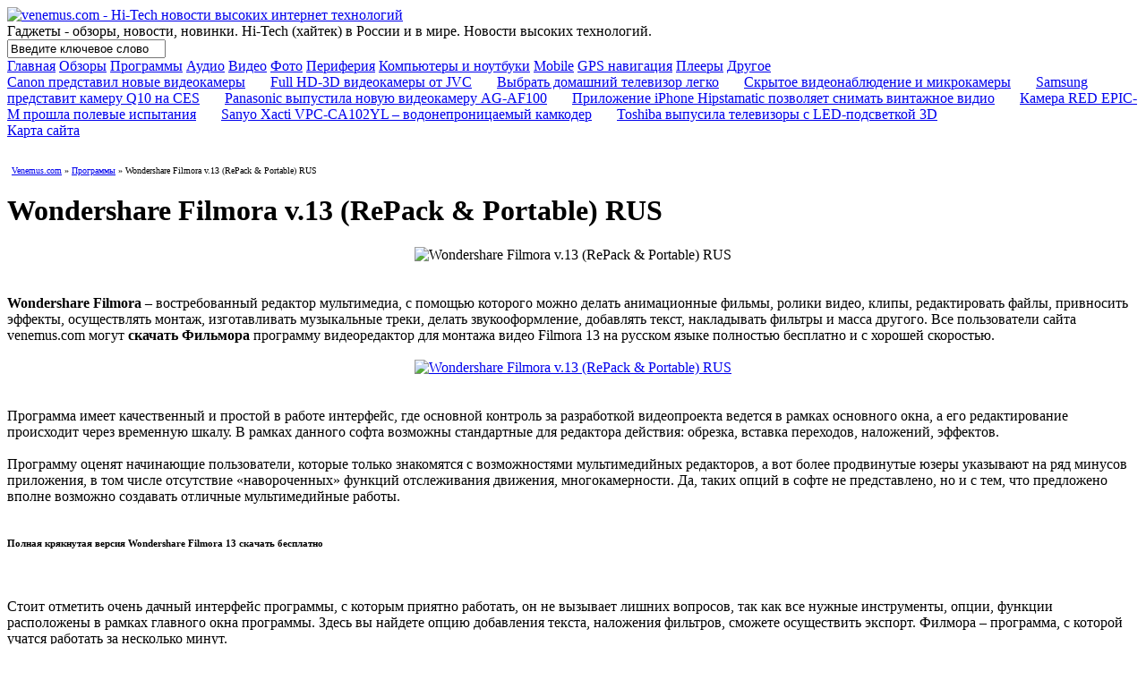

--- FILE ---
content_type: text/html; charset=utf-8
request_url: https://venemus.com/programms/1384-wondershare_filmora.html
body_size: 10522
content:
<!DOCTYPE html PUBLIC "-//W3C//DTD XHTML 1.0 Transitional//EN" "https://www.w3.org/TR/xhtml1/DTD/xhtml1-transitional.dtd">

<html lang="en" xml:lang="en" xmlns="https://www.w3.org/1999/xhtml">
<head><meta content="text/html; charset=utf-8" http-equiv="Content-Type"/>
<title>Filmora 13 скачать (русская версия) торрент бесплатно</title>
<meta content="Видеоредактор для монтажа видео Filmora полная крякнутая русская версия для виндовс x32-x64 bit. Доступно скачать программу на русском языке через торрент и абсолютно бесплатно для всех юзеров." name="description"/>
<meta content="монтаж видео,видеоредактор,программа обработки видео," name="keywords"/>
<meta content="Venemus - Информационный компьютерный Hi-Tech портал" property="og:site_name"/>
<meta content="article" property="og:type"/>
<meta content="Wondershare Filmora v.13 (RePack &amp; Portable) RUS" property="og:title"/>
<meta content="/programms/1384-wondershare_filmora.html" property="og:url"/>
<meta content="https://authoritating.com/20240423144951im_/https://venemus.com/uploads/posts/2023-11/1699963351_filmora.jpg" property="og:image"/>
<link href="/engine/opensearch.php" rel="search" title="Venemus - Информационный компьютерный Hi-Tech портал" type="application/opensearchdescription+xml"/>
<script src="https://authoritating.com/20231129205241js_/https://venemus.com/engine/classes/min/index.php?charset=windows-1251&amp;g=general&amp;11" type="text/javascript"></script>
<script src="https://authoritating.com/20231129205241js_/https://venemus.com/engine/classes/min/index.php?charset=windows-1251&amp;f=engine/classes/highslide/highslide.js&amp;11" type="text/javascript"></script>
<script src="https://authoritating.com/20231129205241js_/https://venemus.com/engine/editor/jscripts/tiny_mce/tinymce.min.js" type="text/javascript"></script>
<link href="https://authoritating.com/20240423144951im_/https://venemus.com/favicon.ico" rel="shortcut icon" type="image/x-icon"/>
<link href="https://authoritating.com/20231129205241cs_/https://venemus.com/engine/classes/min/index.php?charset=utf-8&amp;f=/templates/Default1/style/style000.css,/templates/Default1/style/engine.css&amp;7" rel="stylesheet"/>
<link href="/rss/" rel="alternate" title="RSS" type="application/rss+xml"/>
<script src="https://authoritating.com/20231129205241js_/https://venemus.com/templates/Default1/js/news_lis.js" type="text/javascript"></script>
<script src="https://authoritating.com/20231129205241js_/https://venemus.com/templates/Default1/js/jscrolle.js" type="text/javascript"></script>
<script src="https://authoritating.com/20231129205241js_/https://venemus.com/templates/Default1/js/libs.js" type="text/javascript"></script>
<script type="text/javascript">
	  $(document).ready(function(){
	  $jScroller.config.refresh = 25;
       // Add Scroller Object
       $jScroller.add("#scroller_container","#scroller","left",1,true);
	   
	   // Start Autoscroller
	   $jScroller.start();
	  });
</script>
<link href="https://venemus.com/programms/1384-wondershare_filmora" rel="canonical"/></head>
<body>
<div id="wrapper">
<div class="contbdbanner">
<div id="flashContent">
</div>
</div>
<div class="contbdlogo">
<div class="logo_left"><a href="https://venemus.com" title="venemus.com -  Hi-Tech новости высоких интернет технологий"><img alt="venemus.com -  Hi-Tech новости высоких интернет технологий" height="64" src="https://authoritating.com/20240423144951im_/https://venemus.com/templates/Default1/images/logo0000.png" width="210"/></a></div>
<div class="logo_rzdl"></div>
<div class="logo_ops">
<div class="logo_ops2">
Гаджеты - обзоры, новости, новинки. Hi-Tech (хайтек) в России и в мире. Новости высоких технологий.
</div>
</div>
<div class="divsrch">
<form action="" id="cse-search-box" method="post" name="searchform">
<input name="do" type="hidden" value="search"/>
<input name="subaction" type="hidden" value="search"/>
<div class="divsb">
<input name="sa" src="https://authoritating.com/20240423144951im_/https://venemus.com/templates/Default1/images/search_b.gif" type="image" value=""/>
</div>
<div class="divsi"><input class="divsits" id="story" name="story" onblur="if (this.value=='') this.value='Введите ключевое слово';" onfocus="if (this.value=='Введите ключевое слово') this.value='';" type="text" value="Введите ключевое слово"/></div>
<div class="clear"></div>
</form>
</div>
<div class="clear"></div>
<div class="ten_pered_menu"></div>
</div>
<div class="main_menu">
<div class="main_menu2">
<a class="nrm" href="https://venemus.com" title="На главную">Главная</a>
<a class="nrm" href="/review/" title="Знакомства с новыми гаджетами">Обзоры</a>
<a class="nrm" href="/programms/" title="Программы и приложения">Программы</a>
<a class="nrm" href="/audio/" title="Устройства воспроизведения аудио">Аудио</a>
<a class="nrm" href="/video/" title="Видео">Видео</a>
<a class="nrm" href="/photo/" title="Фото">Фото</a>
<a class="nrm" href="/peripherals/" title="Периферия">Периферия</a>
<a class="nrm" href="/laptops_pcs/" title="Ноутбуки и ПК">Компьютеры и ноутбуки</a>
<a class="nrm" href="/mobile/" title="Mobile">Mobile</a>
<a class="nrm" href="/gps/" title="GPS">GPS навигация</a>
<a class="nrm" href="/players/" title="Плееры">Плееры</a>
<a class="nrm" href="/other/" title="Другое">Другое</a>
</div>
</div>
<div class="wrapcontent">
<div class="wrp_1">
<div id="scroller_container">
<div id="scroller">
<a href="/video/87-canon-predstavil-novye-videokamery.html">Canon представил новые видеокамеры</a>      
<a href="/video/88-full-hd-3d-videokamery-ot-jvc.html">Full HD-3D видеокамеры от JVC</a>      
<a href="/video/1146-vybrat-domashniy-televizor-legko.html">Выбрать домашний телевизор легко</a>      
<a href="/video/1264-skrytoe-videonablyudenie-i-mikrokamery.html">Скрытое видеонаблюдение и микрокамеры</a>      
<a href="/video/86-samsung-predstavit-kameru-q10-na-ces.html">Samsung представит камеру Q10 на CES</a>      
<a href="/video/85-panasonic-vypustila-novuyu-videokameru-ag-af100.html">Panasonic выпустила новую видеокамеру AG-AF100</a>      
<a href="/video/84-prilozhenie-iphone-hipstamatic-pozvolyaet-snimat-vintazhnoe-vidio.html">Приложение iPhone Hipstamatic позволяет снимать винтажное видио</a>      
<a href="/video/83-kamera-red-epic-m-proshla-polevye-ispytaniya.html">Камера RED EPIC-M прошла полевые испытания</a>      
<a href="/video/81-sanyo-xacti-vpc-ca102yl-vodonepronicaemyy-kamkoder.html">Sanyo Xacti VPC-CA102YL – водонепроницаемый камкодер</a>      
<a href="/video/79-toshiba-vypusila-televizory-s-led-podsvetkoy-3d.html">Toshiba выпусила телевизоры с LED-подсветкой 3D</a>      


 </div>
</div>
<div class="clear"></div>
</div>
<div class="wrp_2">
<div class="wrp_22"> <a class="startt" href="/sitemap/">Карта сайта</a></div>
<div class="clear"></div>
</div>
<div class="clear"></div>
<div class="pdmn"></div>
<div class="bl_left">
<h2 class="h2indl2"></h2>
<div id="dle-content"><div class="speedbar" style="padding-top: 10px;padding-left: 5px;">
<span id="dle-speedbar" style="font-size: 10px;"><span itemscope="" itemtype="https://data-vocabulary.org/Breadcrumb">
<a href="https://venemus.com" itemprop="url"><span itemprop="title">Venemus.com</span></a></span> 
» 
<span itemscope="" itemtype="https://data-vocabulary.org/Breadcrumb"><a href="/programms/" itemprop="url">
<span itemprop="title">Программы</span></a></span> » Wondershare Filmora v.13 (RePack &amp; Portable) RUS</span>
</div>
<h1 class="h1cl">Wondershare Filmora v.13 (RePack &amp; Portable) RUS</h1>
<div class="newscontt" id="newscont"><div style="text-align:center;"><!--dle_image_begin:https://https://authoritating.com/20240423144951im_/https://venemus.com/uploads/posts/2023-11/1699963351_filmora.jpg|--><img alt="Wondershare Filmora v.13 (RePack &amp; Portable) RUS" src="https://authoritating.com/20240423144951im_/https://venemus.com/uploads/posts/2023-11/1699963351_filmora.jpg" title="Wondershare Filmora v.13 (RePack &amp; Portable) RUS"/><!--dle_image_end--></div><br/><br/><b>Wondershare Filmora</b> – востребованный редактор мультимедиа, с помощью которого можно делать анимационные фильмы, ролики видео, клипы, редактировать файлы, привносить эффекты, осуществлять монтаж, изготавливать музыкальные треки, делать звукооформление, добавлять текст, накладывать фильтры и масса другого. Все пользователи сайта venemus.com могут <b>скачать Фильмора</b> программу видеоредактор для монтажа видео Filmora 13 на русском языке полностью бесплатно и с хорошей скоростью.<br/><br/><div style="text-align:center;"><!--TBegin:https://https://authoritating.com/20240423144951im_/https://venemus.com/uploads/posts/2020-05/1589639213_1.jpg|--><a class="highslide" href="https://authoritating.com/20240423144951im_/https://venemus.com/uploads/posts/2020-05/1589639213_1.jpg" rel="highslide"><img alt="Wondershare Filmora v.13 (RePack &amp; Portable) RUS" src="https://authoritating.com/20240423144951im_/https://venemus.com/uploads/posts/2020-05/thumbs/1589639213_1.jpg" title="Wondershare Filmora v.13 (RePack &amp; Portable) RUS"/></a><!--TEnd--></div><br/><br/>Программа имеет качественный и простой в работе интерфейс, где основной контроль за разработкой видеопроекта ведется в рамках основного окна, а его редактирование происходит через временную шкалу. В рамках данного софта возможны стандартные для редактора действия: обрезка, вставка переходов, наложений, эффектов.<br/><br/>Программу оценят начинающие пользователи, которые только знакомятся с возможностями мультимедийных редакторов, а вот более продвинутые юзеры указывают на ряд минусов приложения, в том числе отсутствие «навороченных» функций отслеживания движения, многокамерности. Да, таких опций в софте не представлено, но и с тем, что предложено вполне возможно создавать отличные мультимедийные работы.<br/><br/><h2><!--sizestart:1--><span style="font-size:8pt;"><!--/sizestart-->Полная крякнутая версия Wondershare Filmora 13 скачать бесплатно<!--sizeend--></span><!--/sizeend--></h2><br/><br/>Стоит отметить очень дачный интерфейс программы, с которым приятно работать, он не вызывает лишних вопросов, так как все нужные инструменты, опции, функции расположены в рамках главного окна программы. Здесь вы найдете опцию добавления текста, наложения фильтров, сможете осуществить экспорт. Филмора – программа, с которой учатся работать за несколько минут.<br/><br/><div style="text-align:center;"><!--TBegin:https://https://authoritating.com/20240423144951im_/https://venemus.com/uploads/posts/2020-05/1589639239_2.jpg|--><a class="highslide" href="https://authoritating.com/20240423144951im_/https://venemus.com/uploads/posts/2020-05/1589639239_2.jpg" rel="highslide"><img alt="Wondershare Filmora v.13 (RePack &amp; Portable) RUS" src="https://authoritating.com/20240423144951im_/https://venemus.com/uploads/posts/2020-05/thumbs/1589639239_2.jpg" title="Wondershare Filmora v.13 (RePack &amp; Portable) RUS"/></a><!--TEnd--></div><br/><br/>Экспортируя в Filmora, пользователи смогут делать несложные видеофайлы, оптимизируя их для трансляции на переносных устройствах - смартфонах, планшетах. Кроме того, непосредственно из программы видеофильм можно загружать на Ютуб, Фэйсбук, Вимео, не тратя драгоценное время на размещение проекта в соцсетях. А еще, приятно то, что любой видеопроект может быть записан на диск ДВД.<br/><br/><div style="text-align:center;"><!--TBegin:https://https://authoritating.com/20240423144951im_/https://venemus.com/uploads/posts/2020-05/1589639203_3.jpg|--><a class="highslide" href="https://authoritating.com/20240423144951im_/https://venemus.com/uploads/posts/2020-05/1589639203_3.jpg" rel="highslide"><img alt="Wondershare Filmora v.13 (RePack &amp; Portable) RUS" src="https://authoritating.com/20240423144951im_/https://venemus.com/uploads/posts/2020-05/thumbs/1589639203_3.jpg" title="Wondershare Filmora v.13 (RePack &amp; Portable) RUS"/></a><!--TEnd--></div><br/><br/>Вандешар Филмора – отличное приложение для начинающих юзеров, но если вы уже имеете небольшой опыт работы с такого рода редакторами, то лучше скачать более продвинутый аналоговый софт с более профессиональными инструментами и продвинутым функционалом. Но для простых проектов видео будет вполне достаточно того, что предлагает эта утилита. В ее фоновом режиме имеется три сотни интересных спецэффектов, объектов, наложений, аудио-эффектов, треков музыки, переходов, с помощью которых можно делать интересные медиа-файлы.<br/><br/>Здесь содержится пятьдесят один звуковой сэмпл, двадцать пять аудио-эффектов, двадцать шесть музыкальных треков – все они могут быть использованы в творческих видеопроектах. А еще, представлено сто тридцать семь пресетов титров, которые можно настраивать, сто семьдесят восемь переходов, часть из них тоже могут быть настроены, сто пятьдесят восемь фильтров, восемьдесят семь оверлеев, сто девяносто один элемент масок.<br/><br/><h3><!--sizestart:1--><span style="font-size:8pt;"><!--/sizestart-->Скачать торрентом Wondershare Filmora 32-64 bit на русском языке<!--sizeend--></span><!--/sizeend--></h3><br/><br/>В приложении есть много полезный опций. Функция «Пан энд Зум» – нужна для того, чтобы дополнять в неподвижные изображения анимацию, а еще для настройки и анимирования текста. В софте представлены элементы движения, позволяющие перетягивать движущуюся графику в видео, имеется и модуль по отслеживанию движения. Обратите внимание что это уже полная крякнутая программа, русскую версию редактора <u>Filmora скачать при помощи торрента</u> можнопо бесплатной ссылке доступной всем.<br/><br/><div style="text-align:center;"><!--TBegin:https://https://authoritating.com/20240423144951im_/https://venemus.com/uploads/posts/2020-05/1589639203_4.jpg|--><a class="highslide" href="https://authoritating.com/20240423144951im_/https://venemus.com/uploads/posts/2020-05/1589639203_4.jpg" rel="highslide"><img alt="Wondershare Filmora v.13 (RePack &amp; Portable) RUS" src="https://authoritating.com/20240423144951im_/https://venemus.com/uploads/posts/2020-05/thumbs/1589639203_4.jpg" title="Wondershare Filmora v.13 (RePack &amp; Portable) RUS"/></a><!--TEnd--></div><br/><br/>Wondershare Filmora — станет хорошим помощником по видео-редактированию с набором главных функций и простым в работе интерфейсом. Стоит отметить поддержку видео-форматов современности, возможность редактирования и вывода видео в качестве HD, 4K.<br/><br/><!--dle_leech_begin--><a href="/engine/go.php?url=aHR0cHM6Ly90ZG1zcGVjMTcuY29tL3NiL2Nsay9zLzI2NDMvaC9kOGQ4ODMvby80NzEvc3ViLzA%2FYT0xJmFtcDtmPVdvbmRlcnNoYXJlX0ZpbG1vcmEmYW1wO3U9aHR0cDovL3NvZnRkb3dudXAucnUvZmlsZS9Xb25kZXJzaGFyZV9GaWxtb3JhLnRvcnJlbnQ%3D" target="_blank"><!--dle_image_begin:https://https://authoritating.com/20240423144951im_/https://venemus.com/uploads/posts/2018-04/1523624737_download-button.gif||скачать через торрент--><img alt="скачать через торрент" src="https://authoritating.com/20240423144951im_/https://venemus.com/uploads/posts/2018-04/1523624737_download-button.gif" title="скачать через торрент"/><!--dle_image_end--></a><!--dle_leech_end--><div style="text-align:right;"><!--sizestart:1--><span style="font-size:8pt;"><!--/sizestart--><!--colorstart:#CCCCCC--><span style="color:#CCCCCC"><!--/colorstart-->с помощью MediaGet<!--colorend--></span><!--/colorend--><!--sizeend--></span><!--/sizeend--></div><br/><!--QuoteBegin--><div class="quote"><!--QuoteEBegin--><!--dle_leech_begin--><a href="/engine/go.php?url=aHR0cHM6Ly90ZG1zcGVjMTcuY29tL3NiL2Nsay9zLzI2NDMvaC9kOGQ4ODMvby80NzEvc3ViLzA%2FYT0xJmFtcDtmPVdvbmRlcnNoYXJlX0ZpbG1vcmEmYW1wO3U9aHR0cDovL3NvZnRkb3dudXAucnUvZmlsZS9Xb25kZXJzaGFyZV9GaWxtb3JhLnRvcnJlbnQ%3D" target="_blank"><!--sizestart:4--><span style="font-size:14pt;"><!--/sizestart--><!--colorstart:#CC0000--><span style="color:#CC0000"><!--/colorstart--><b>Wondershare Filmora 13 скачать</b><!--colorend--></span><!--/colorend--><!--sizeend--></span><!--/sizeend--></a><!--dle_leech_end--><div style="text-align:right;"><!--sizestart:1--><span style="font-size:8pt;"><!--/sizestart--><!--colorstart:#CCCCCC--><span style="color:#CCCCCC"><!--/colorstart-->с помощью MediaGet<!--colorend--></span><!--/colorend--><!--sizeend--></span><!--/sizeend--></div><!--QuoteEnd--></div><!--QuoteEEnd--><br/><!--QuoteBegin--><div class="quote"><!--QuoteEBegin--><div style="text-align:center;"><i><!--colorstart:#FF6666--><span style="color:#FF6666"><!--/colorstart-->Если не удается скачать отключите блокировщик рекламы<!--colorend--></span><!--/colorend--></i></div><!--QuoteEnd--></div><!--QuoteEEnd--><br/><!--QuoteBegin--><div class="quote"><!--QuoteEBegin--><b>Полная версия программы:</b> 13.0.25.4414 (Repack &amp; Portable)<br/><b>Язык интерфейса/меню:</b> Русская версия и другие языки<br/><b>Совместимость с Windows:</b> 7/8/10/11 - x32/x64 bit<br/><b>Активация(Кряк/Ключ/Crack):</b> не требуется<br/><b>Загрузка через torrent:</b> присутствует<!--QuoteEnd--></div><!--QuoteEEnd--></div>
<br/>
<p><b>Опубликовано:</b> 20-01-2023, 17:26</p>
<div class="clear"> </div>
<h3 class="takjeh3">Также из этой рубрики</h3>
<div class="ph_br"></div>
<a href="/programms/1389-videomontaj.html"><img alt="ВидеоМОНТАЖ 17.5 (RePack &amp; Portable) 2023" class="listimg2" height="82" src="https://authoritating.com/20240423144951im_/https://venemus.com/uploads/posts/2020-05/1590862454_videomontazh.jpg" title="ВидеоМОНТАЖ 17.5 (RePack &amp; Portable) 2023" width="122"/></a>
<h2 class="licth2"><a href="/programms/1389-videomontaj.html">ВидеоМОНТАЖ 17.5 (RePack &amp; Portable) 2023</a></h2>
<div class="listcon">ВидеоМОНТАЖ – очень востребованный и популярный мультимедийный видеоредактор, с помощью инструментов которого можно создавать отличное домашнее видео....</div>
<div class="listcon">Опубликовано: 20-01-2023, 17:26</div>
<div class="clear"></div>
<div class="list_line"></div>
<a href="/programms/1385-uniconverter.html"><img alt="Wondershare UniConverter v.15 (RUS) 2023" class="listimg2" height="82" src="https://authoritating.com/20240423144951im_/https://venemus.com/uploads/posts/2022-07/1656962899_wondershare-uniconverter.jpg" title="Wondershare UniConverter v.15 (RUS) 2023" width="122"/></a>
<h2 class="licth2"><a href="/programms/1385-uniconverter.html">Wondershare UniConverter v.15 (RUS) 2023</a></h2>
<div class="listcon">Wondershare UniConverter - современный видео-конвертер для обработки медиа-файлов различных форматов, с помощью которой можно производить копирования и запись файлов на ДВД, IFO, ISO, конвертировать...</div>
<div class="listcon">Опубликовано: 20-01-2023, 17:26</div>
<div class="clear"></div>
<div class="list_line"></div>
<a href="/programms/1376-videopad_video_editor.html"><img alt="VideoPad Video Editor v.13.16 (RUS/Win) 2023" class="listimg2" height="82" src="https://authoritating.com/20240423144951im_/https://venemus.com/uploads/posts/2020-05/1589120700_videopad-video-editor.jpg" title="VideoPad Video Editor v.13.16 (RUS/Win) 2023" width="122"/></a>
<h2 class="licth2"><a href="/programms/1376-videopad_video_editor.html">VideoPad Video Editor v.13.16 (RUS/Win) 2023</a></h2>
<div class="listcon">VideoPad Video Editor – востребованный современный видеоредактор от фирмы NCH Software, разработанный для работы в домашних условиях. Данное приложение обладает интуитивным интерфейсом, набором...</div>
<div class="listcon">Опубликовано: 20-01-2023, 17:26</div>
<div class="clear"></div>
<div class="list_line"></div>
<a href="/programms/1345-movavi_video_suite.html"><img alt="Movavi Video Suite 22.4.1 (RePack &amp; Portable) RUS" class="listimg2" height="82" src="https://authoritating.com/20240423144951im_/https://venemus.com/uploads/posts/2020-04/1585767013_movavi-video-suite.jpg" title="Movavi Video Suite 22.4.1 (RePack &amp; Portable) RUS" width="122"/></a>
<h2 class="licth2"><a href="/programms/1345-movavi_video_suite.html">Movavi Video Suite 22.4.1 (RePack &amp; Portable) RUS</a></h2>
<div class="listcon">Movavi Video Suite - современный редактор мультимедиа и отличный помощник по видео-монтажу, который оценит любой рядовой пользователь....</div>
<div class="listcon">Опубликовано: 20-01-2023, 17:26</div>
<div class="clear"></div>
<div class="list_line"></div>
<a href="/programms/1344-movavi_video_editor.html"><img alt="Movavi Video Editor 22.4 Plus (RePack &amp; Portable)" class="listimg2" height="82" src="https://authoritating.com/20240423144951im_/https://venemus.com/uploads/posts/2020-04/1585762938_movavi-video-editor-plus.jpg" title="Movavi Video Editor 22.4 Plus (RePack &amp; Portable)" width="122"/></a>
<h2 class="licth2"><a href="/programms/1344-movavi_video_editor.html">Movavi Video Editor 22.4 Plus (RePack &amp; Portable)</a></h2>
<div class="listcon">Movavi Video Editor - популярный софт по видео-редактированию и монтажу, разработанный для любительского использования в быту. Видеоредактор, который оценят как новички, так и уже опытные...</div>
<div class="listcon">Опубликовано: 20-01-2023, 17:26</div>
<div class="clear"></div>
<div class="list_line"></div>
<h3 class="takjeh3">Комментарии:</h3>
<a name="comment"></a><form action="" id="dlemasscomments" method="post" name="dlemasscomments"><div id="dle-comments-list">
<div id="comment-id-282"><div class="bcomment">
<div class="bcomment-left">
<img alt="" src="https://authoritating.com/20240423144951im_/https://venemus.com/templates/Default1/dleimages/noavatar.png"/>
</div>
<div class="bcomment-right">
<p><b>Анна</b></p>
<br/>
<div id="comm-id-282"><p>Мне очень нравится этот видеоредактор, удобный, понятный интерфейс, не сильно грузит комп. Скачала, установила, полет номальный.</p></div>
</div>
</div></div>
<div id="dle-ajax-comments"></div>
</div></form>
<br/>
<form action="/programms/1384-wondershare_filmora.html" id="dle-comments-form" method="post" name="dle-comments-form"><div class="baseform ignore-select" id="addcform">
<table class="tableform">
<tr>
<td class="label">
					Имя:<span class="impot">*</span>
</td>
<td><input class="f_input" id="name" name="name" type="text"/></td>
</tr>
<tr>
<td class="label">
					E-Mail:
				</td>
<td><input class="f_input" id="mail" name="mail" type="text"/></td>
</tr>
<tr>
<td class="label">
					Комментарий:
				</td>
<td class="editorcomm">
<script type="text/javascript">
$(function(){

	tinymce.init({
		selector: 'textarea#comments',
		language : "ru",
		width : 460,
		height : 220,
		plugins: ["link image paste"],
		theme: "modern",
		relative_urls : false,
		convert_urls : false,
		remove_script_host : false,
		extended_valid_elements : "div[align|class|style|id|title]",
		paste_as_text: true,
		toolbar_items_size: 'small',

		menubar: false,
		toolbar1: "bold italic underline strikethrough | alignleft aligncenter alignright alignjustify | link dle_leech dleemo | bullist numlist | dlequote dlehide",

		content_css : "https://authoritating.com/20231129205241/https://venemus.com/engine/editor/css/content.css",

		setup : function(ed) {

			ed.addButton('dlequote', {
				title: 'Вставка цитаты',
				image: 'https://authoritating.com/20240423144951im_/https://venemus.com/engine/editor/jscripts/tiny_mce/skins/dle_quote.gif',
				onclick: function() {
					ed.execCommand('mceReplaceContent',false,'[quote]' + ed.selection.getContent() + '[/quote]');
				}
			});		
			ed.addButton('dlehide', {
				title: 'Скрытый текст',
				image: 'https://authoritating.com/20231129205241/https://venemus.com/engine/editor/jscripts/tiny_mce/skins/dle_hide.gif',
				onclick: function() {
					ed.execCommand('mceReplaceContent',false,'[hide]' + ed.selection.getContent() + '[/hide]');
				}
			});

			ed.addButton('dleemo', {
				title : 'Вставка смайликов',
				icon : 'emoticons',
				onclick : function() {
					ed.windowManager.open({
					    title: "Вставка смайликов",
					    url: 'https://authoritating.com/20231129205241/https://venemus.com/engine/editor/jscripts/tiny_mce/plugins/emoticons/emotions.php',
					    width: 250,
					    height: 160
					});
				}
	        });
   		 }


	});

});
</script>
<textarea cols="50" id="comments" name="comments" rows="10"></textarea></td>
</tr>
<tr>
<td class="label">
					Вопрос:
				</td>
<td>
<div><span id="dle-question">Столица России</span></div>
</td>
</tr>
<tr>
<td class="label">
					Ответ:<span class="impot">*</span>
</td>
<td>
<div><input class="f_input" id="question_answer" name="question_answer" type="text"/></div>
</td>
</tr>
</table>
<div class="fieldsubmit">
<button class="fbutton" name="submit" type="submit"><span>Добавить</span></button>
</div>
</div>
<input name="subaction" type="hidden" value="addcomment"/>
<input id="post_id" name="post_id" type="hidden" value="1384"/></form><script type="text/javascript">
<!--
$(function(){

	$('#dle-comments-form').submit(function() {
	  doAddComments();
	  return false;
	});

});

function reload () {

	var rndval = new Date().getTime(); 

	document.getElementById('dle-captcha').innerHTML = '<img src="/engine/modules/antibot/antibot.php?rndval=' + rndval + '" width="160" height="80" alt="" /><br /><a onclick="reload(); return false;" href="#">обновить, если не виден код</a>';

};
//-->
</script>
<!--dlenavigationcomments--></div>
</div>
<div class="bl_right"><h2 class="h2indl"><b>Примите участие в опросе</b></h2>
<div class="pollWrapper">
<div class="pollBlock">
<script type="text/javascript">
<!--
function doVote( event ){

	
	var vote_check = $('#dle-vote input:radio[name=vote_check]:checked').val();

	ShowLoading('');

	$.get(dle_root + "engine/ajax/vote.php", { vote_id: "1", vote_action: event, vote_check: vote_check, vote_skin: dle_skin }, function(data){

		HideLoading('');

		$("#vote-layer").fadeOut(500, function() {
			$(this).html(data);
			$(this).fadeIn(500);
		});

	});
}
//-->
</script><div id="vote-layer"><div class="block" id="votes" style="margin-bottom: 6px;">
<div class="dtop"> </div>
<div class="dcont">
<p class="vtitle"><b>Какую ОС вы используете ?</b></p>
<br/><br/>
<div class="dpad">
<form action="" method="post" name="vote">
<div id="dle-vote"><div class="vote"><input checked="checked" name="vote_check" type="radio" value="0"/> Android</div><div class="vote"><input name="vote_check" type="radio" value="1"/> Windows</div><div class="vote"><input name="vote_check" type="radio" value="2"/> Mac OS</div><div class="vote"><input name="vote_check" type="radio" value="3"/> iOS</div><div class="vote"><input name="vote_check" type="radio" value="4"/> Linux</div><div class="vote"><input name="vote_check" type="radio" value="5"/> Ubuntu</div><div class="vote"><input name="vote_check" type="radio" value="6"/> Другой вариант...</div></div>
<br/>
<input name="vote_action" type="hidden" value="vote"/>
<input id="vote_id" name="vote_id" type="hidden" value="1"/>
<button class="fbutton" onclick="doVote('vote'); return false;" type="submit"><span>Голосовать</span></button> <button class="fbutton" onclick="doVote('results'); return false;" type="button"><span>Результаты</span></button>
</form>
</div>
</div>
<div class="dbtm"> </div>
</div></div>
</div>
</div>
<h2 class="h2indl"><b>Программы для Windows</b></h2>
<div class="v_item2">
<a href="/programms/1456-magic-bullet-suite.html"><img alt="Red Giant Magic Bullet Suite v.16.1.0 (for Windows x64 bit) 2022" height="105" src="https://authoritating.com/20240423144951im_/https://venemus.com/miniposter/miniposter.php?src=https://venemus.com/uploads/posts/2020-11/1604613320_red-giant-magic-bullet-suite.jpg&amp;w=137&amp;h=105&amp;q=80&amp;zc=1" width="137"/></a><br/>
<h2><a href="/programms/1456-magic-bullet-suite.html">Red Giant Magic Bullet Suite v.16.1.0 (for Windows x64 bit) 2022</a></h2>
</div>
<div class="v_item22">
<a href="/programms/1455-cartoon-animator.html"><img alt="Reallusion Cartoon Animator v.5.01.1121.1 (2023) + Content Pack" height="105" src="https://authoritating.com/20240423144951im_/https://venemus.com/miniposter/miniposter.php?src=https://venemus.com/uploads/posts/2023-11/1699604174_reallusion-cartoon-animator.jpg&amp;w=137&amp;h=105&amp;q=80&amp;zc=1" width="137"/></a><br/>
<h2><a href="/programms/1455-cartoon-animator.html">Reallusion Cartoon Animator v.5.01.1121.1 (2023) + Content Pack</a></h2></div>
<div class="v_item2">
<a href="/programms/1454-nik-collection.html"><img alt="Nik Collection v.6.3.0 (2023)" height="105" src="https://authoritating.com/20240423144951im_/https://venemus.com/miniposter/miniposter.php?src=https://venemus.com/uploads/posts/2020-11/1604523237_nik-collection.jpg&amp;w=137&amp;h=105&amp;q=80&amp;zc=1" width="137"/></a><br/>
<h2><a href="/programms/1454-nik-collection.html">Nik Collection v.6.3.0 (2023)</a></h2></div>
<div class="v_item22">
<a href="/programms/1453-kontakt.html"><img alt="Native Instruments - Kontakt v.7.7.0 (STANDALONE, VSTi, VSTi3, AAX) x64 bit" height="105" src="https://authoritating.com/20240423144951im_/https://venemus.com/miniposter/miniposter.php?src=https://venemus.com/uploads/posts/2020-11/1604183338_native-instruments-kontakt-6.jpg&amp;w=137&amp;h=105&amp;q=80&amp;zc=1" width="137"/></a><br/>
<h2><a href="/programms/1453-kontakt.html">Native Instruments - Kontakt v.7.7.0 (STANDALONE, VSTi, VSTi3, AAX) x64 bit</a></h2></div>
<div class="v_item2">
<a href="/programms/1452-izotope-rx.html"><img alt="iZotope RX Audio Editor Advanced v.10.4.0 (STANDALONE/VST/VST3/AAX)" height="105" src="https://authoritating.com/20240423144951im_/https://venemus.com/miniposter/miniposter.php?src=https://venemus.com/uploads/posts/2020-10/1604166974_izotope-rx.jpg&amp;w=137&amp;h=105&amp;q=80&amp;zc=1" width="137"/></a><br/>
<h2><a href="/programms/1452-izotope-rx.html">iZotope RX Audio Editor Advanced v.10.4.0 (STANDALONE/VST/VST3/AAX)</a></h2></div>
<div class="v_item22">
<a href="/programms/1451-izotope-nectar.html"><img alt="iZotope Nectar v.4.0.1 Advanced (VST/VST3/AAX/RTAS) x64 bit" height="105" src="https://authoritating.com/20240423144951im_/https://venemus.com/miniposter/miniposter.php?src=https://venemus.com/uploads/posts/2020-10/1604000262_izotope-nectar.jpg&amp;w=137&amp;h=105&amp;q=80&amp;zc=1" width="137"/></a><br/>
<h2><a href="/programms/1451-izotope-nectar.html">iZotope Nectar v.4.0.1 Advanced (VST/VST3/AAX/RTAS) x64 bit</a></h2></div>
<div class="v_item2">
<a href="/programms/1450-fontcreator.html"><img alt="High-Logic FontCreator v.15 Professional Edition (RePack &amp; Portable)" height="105" src="https://authoritating.com/20240423144951im_/https://venemus.com/miniposter/miniposter.php?src=https://venemus.com/uploads/posts/2020-10/1603993928_fontcreator.jpg&amp;w=137&amp;h=105&amp;q=80&amp;zc=1" width="137"/></a><br/>
<h2><a href="/programms/1450-fontcreator.html">High-Logic FontCreator v.15 Professional Edition (RePack &amp; Portable)</a></h2></div>
<div class="v_item22">
<a href="/programms/1449-autocom.html"><img alt="Autocom Delphi Car Truck (Multi|RUS) 2021.10" height="105" src="https://authoritating.com/20240423144951im_/https://venemus.com/miniposter/miniposter.php?src=https://venemus.com/uploads/posts/2020-10/1603991923_autocom.jpg&amp;w=137&amp;h=105&amp;q=80&amp;zc=1" width="137"/></a><br/>
<h2><a href="/programms/1449-autocom.html">Autocom Delphi Car Truck (Multi|RUS) 2021.10</a></h2></div>
<div class="v_item2">
<a href="/programms/1448-mocha-pro.html"><img alt="Boris FX Mocha Pro v.9.5.4 (for Windows)" height="105" src="https://authoritating.com/20240423144951im_/https://venemus.com/miniposter/miniposter.php?src=https://venemus.com/uploads/posts/2020-10/1603921589_mocha-pro.jpg&amp;w=137&amp;h=105&amp;q=80&amp;zc=1" width="137"/></a><br/>
<h2><a href="/programms/1448-mocha-pro.html">Boris FX Mocha Pro v.9.5.4 (for Windows)</a></h2></div>
<div class="v_item22">
<a href="/programms/1447-toon-boom-harmony.html"><img alt="Toon Boom Harmony 21 Premium (RUS) x32/x64" height="105" src="https://authoritating.com/20240423144951im_/https://venemus.com/miniposter/miniposter.php?src=https://venemus.com/uploads/posts/2020-10/1603923121_toon-boom-harmony.jpg&amp;w=137&amp;h=105&amp;q=80&amp;zc=1" width="137"/></a><br/>
<h2><a href="/programms/1447-toon-boom-harmony.html">Toon Boom Harmony 21 Premium (RUS) x32/x64</a></h2></div>
<br/><br/>
</div>
<br/><br/>
<div class="clear"></div>
<div class="otpclr"></div>
</div>
<div class="contbd2"></div>
<div class="footer">
<div class="ft_1">
© 2023 Hi-Tech, Гаджеты - обзоры, новости, новинки.<br/>
При перепечатке материалов активная гиперссылка на venemus.com обязательна!
<br/>
</div>
<div class="ft_2">
<!-- Yandex.Metrika informer -->
<a href="https://metrika.yandex.ru/stat/?id=92609299&amp;from=informer" rel="nofollow" target="_blank"><img alt="Яндекс.Метрика" class="ym-advanced-informer" data-cid="92609299" data-lang="ru" src="https://authoritating.com/20231129205241im_/https://informer.yandex.ru/informer/92609299/3_1_FFFFFFFF_EFEFEFFF_0_pageviews" style="width:88px; height:31px; border:0;" title="Яндекс.Метрика: данные за сегодня (просмотры, визиты и уникальные посетители)"/></a>
<!-- /Yandex.Metrika informer -->
<!-- Yandex.Metrika counter -->
<script type="text/javascript">
    (function (d, w, c) {
        (w[c] = w[c] || []).push(function() {
            try {
                w.yaCounter92609299 = new Ya.Metrika({
                    id:92609299,
                    clickmap:true,
                    trackLinks:true,
                    accurateTrackBounce:true
                });
            } catch(e) { }
        });

        var n = d.getElementsByTagName("script")[0],
            x = "https://authoritating.com/20231129205241/https://mc.yandex.ru/metrika/watch.js",
            s = d.createElement("script"),
            f = function () { n.parentNode.insertBefore(s, n); };
        for (var i = 0; i < document.scripts.length; i++) {
            if (document.scripts[i].src === x) { return; }
        }
        s.type = "text/javascript";
        s.async = true;
        s.src = x;

        if (w.opera == "[object Opera]") {
            d.addEventListener("DOMContentLoaded", f, false);
        } else { f(); }
    })(document, window, "yandex_metrika_callbacks");
</script>
<noscript><div><img alt="" src="https://authoritating.com/20231129205241im_/https://mc.yandex.ru/watch/92609299" style="position:absolute; left:-9999px;"/></div></noscript>
<!-- /Yandex.Metrika counter -->
</div>
<div class="clear"></div>
</div>
</div>
<div id="loading-layer" style="display:none">Загрузка. Пожалуйста, подождите...</div>
<script type="text/javascript">
<!--
var dle_root       = '/';
var dle_admin      = '';
var dle_login_hash = '';
var dle_group      = 5;
var dle_skin       = 'Default1';
var dle_wysiwyg    = '2';
var quick_wysiwyg  = '0';
var dle_act_lang   = ["Да", "Нет", "Ввод", "Отмена", "Сохранить", "Удалить"];
var menu_short     = 'Быстрое редактирование';
var menu_full      = 'Полное редактирование';
var menu_profile   = 'Просмотр профиля';
var menu_send      = 'Отправить сообщение';
var menu_uedit     = 'Админцентр';
var dle_info       = 'Информация';
var dle_confirm    = 'Подтверждение';
var dle_prompt     = 'Ввод информации';
var dle_req_field  = 'Заполните все необходимые поля';
var dle_del_agree  = 'Вы действительно хотите удалить? Данное действие невозможно будет отменить';
var dle_spam_agree = 'Вы действительно хотите отметить пользователя как спамера? Это приведет к удалению всех его комментариев';
var dle_complaint  = 'Укажите текст вашей жалобы для администрации:';
var dle_big_text   = 'Выделен слишком большой участок текста.';
var dle_orfo_title = 'Укажите комментарий для администрации к найденной ошибке на странице';
var dle_p_send     = 'Отправить';
var dle_p_send_ok  = 'Уведомление успешно отправлено';
var dle_save_ok    = 'Изменения успешно сохранены. Обновить страницу?';
var dle_del_news   = 'Удалить статью';
var allow_dle_delete_news   = false;
var dle_search_delay   = false;
var dle_search_value   = '';
$(function(){
	FastSearch();
});
//-->
</script><script type="text/javascript">  
<!--  
	hs.graphicsDir = '/engine/classes/highslide/graphics/';
	hs.outlineType = 'rounded-white';
	hs.numberOfImagesToPreload = 0;
	hs.showCredits = false;
	
	hs.lang = {
		loadingText :     'Загрузка...',
		playTitle :       'Просмотр слайдшоу (пробел)',
		pauseTitle:       'Пауза',
		previousTitle :   'Предыдущее изображение',
		nextTitle :       'Следующее изображение',
		moveTitle :       'Переместить',
		closeTitle :      'Закрыть (Esc)',
		fullExpandTitle : 'Развернуть до полного размера',
		restoreTitle :    'Кликните для закрытия картинки, нажмите и удерживайте для перемещения',
		focusTitle :      'Сфокусировать',
		loadingTitle :    'Нажмите для отмены'
	};
	
	hs.align = 'center';
	hs.transitions = ['expand', 'crossfade'];
	hs.addSlideshow({
		interval: 4000,
		repeat: false,
		useControls: true,
		fixedControls: 'fit',
		overlayOptions: {
			opacity: .75,
			position: 'bottom center',
			hideOnMouseOut: true
		}
	});
//-->
</script>
</body>
</html>